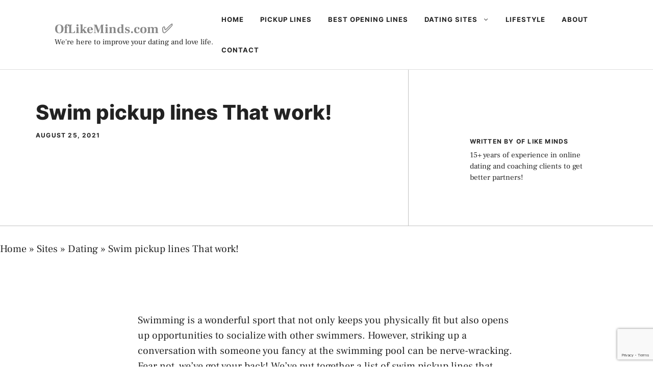

--- FILE ---
content_type: text/html; charset=utf-8
request_url: https://www.google.com/recaptcha/api2/anchor?ar=1&k=6LfVRfIUAAAAABCP4MmjE4LwKDvMKgKN32oYxoSC&co=aHR0cHM6Ly93d3cub2ZsaWtlbWluZHMuY29tOjQ0Mw..&hl=en&v=N67nZn4AqZkNcbeMu4prBgzg&size=invisible&anchor-ms=20000&execute-ms=30000&cb=usedbshxzhx2
body_size: 48413
content:
<!DOCTYPE HTML><html dir="ltr" lang="en"><head><meta http-equiv="Content-Type" content="text/html; charset=UTF-8">
<meta http-equiv="X-UA-Compatible" content="IE=edge">
<title>reCAPTCHA</title>
<style type="text/css">
/* cyrillic-ext */
@font-face {
  font-family: 'Roboto';
  font-style: normal;
  font-weight: 400;
  font-stretch: 100%;
  src: url(//fonts.gstatic.com/s/roboto/v48/KFO7CnqEu92Fr1ME7kSn66aGLdTylUAMa3GUBHMdazTgWw.woff2) format('woff2');
  unicode-range: U+0460-052F, U+1C80-1C8A, U+20B4, U+2DE0-2DFF, U+A640-A69F, U+FE2E-FE2F;
}
/* cyrillic */
@font-face {
  font-family: 'Roboto';
  font-style: normal;
  font-weight: 400;
  font-stretch: 100%;
  src: url(//fonts.gstatic.com/s/roboto/v48/KFO7CnqEu92Fr1ME7kSn66aGLdTylUAMa3iUBHMdazTgWw.woff2) format('woff2');
  unicode-range: U+0301, U+0400-045F, U+0490-0491, U+04B0-04B1, U+2116;
}
/* greek-ext */
@font-face {
  font-family: 'Roboto';
  font-style: normal;
  font-weight: 400;
  font-stretch: 100%;
  src: url(//fonts.gstatic.com/s/roboto/v48/KFO7CnqEu92Fr1ME7kSn66aGLdTylUAMa3CUBHMdazTgWw.woff2) format('woff2');
  unicode-range: U+1F00-1FFF;
}
/* greek */
@font-face {
  font-family: 'Roboto';
  font-style: normal;
  font-weight: 400;
  font-stretch: 100%;
  src: url(//fonts.gstatic.com/s/roboto/v48/KFO7CnqEu92Fr1ME7kSn66aGLdTylUAMa3-UBHMdazTgWw.woff2) format('woff2');
  unicode-range: U+0370-0377, U+037A-037F, U+0384-038A, U+038C, U+038E-03A1, U+03A3-03FF;
}
/* math */
@font-face {
  font-family: 'Roboto';
  font-style: normal;
  font-weight: 400;
  font-stretch: 100%;
  src: url(//fonts.gstatic.com/s/roboto/v48/KFO7CnqEu92Fr1ME7kSn66aGLdTylUAMawCUBHMdazTgWw.woff2) format('woff2');
  unicode-range: U+0302-0303, U+0305, U+0307-0308, U+0310, U+0312, U+0315, U+031A, U+0326-0327, U+032C, U+032F-0330, U+0332-0333, U+0338, U+033A, U+0346, U+034D, U+0391-03A1, U+03A3-03A9, U+03B1-03C9, U+03D1, U+03D5-03D6, U+03F0-03F1, U+03F4-03F5, U+2016-2017, U+2034-2038, U+203C, U+2040, U+2043, U+2047, U+2050, U+2057, U+205F, U+2070-2071, U+2074-208E, U+2090-209C, U+20D0-20DC, U+20E1, U+20E5-20EF, U+2100-2112, U+2114-2115, U+2117-2121, U+2123-214F, U+2190, U+2192, U+2194-21AE, U+21B0-21E5, U+21F1-21F2, U+21F4-2211, U+2213-2214, U+2216-22FF, U+2308-230B, U+2310, U+2319, U+231C-2321, U+2336-237A, U+237C, U+2395, U+239B-23B7, U+23D0, U+23DC-23E1, U+2474-2475, U+25AF, U+25B3, U+25B7, U+25BD, U+25C1, U+25CA, U+25CC, U+25FB, U+266D-266F, U+27C0-27FF, U+2900-2AFF, U+2B0E-2B11, U+2B30-2B4C, U+2BFE, U+3030, U+FF5B, U+FF5D, U+1D400-1D7FF, U+1EE00-1EEFF;
}
/* symbols */
@font-face {
  font-family: 'Roboto';
  font-style: normal;
  font-weight: 400;
  font-stretch: 100%;
  src: url(//fonts.gstatic.com/s/roboto/v48/KFO7CnqEu92Fr1ME7kSn66aGLdTylUAMaxKUBHMdazTgWw.woff2) format('woff2');
  unicode-range: U+0001-000C, U+000E-001F, U+007F-009F, U+20DD-20E0, U+20E2-20E4, U+2150-218F, U+2190, U+2192, U+2194-2199, U+21AF, U+21E6-21F0, U+21F3, U+2218-2219, U+2299, U+22C4-22C6, U+2300-243F, U+2440-244A, U+2460-24FF, U+25A0-27BF, U+2800-28FF, U+2921-2922, U+2981, U+29BF, U+29EB, U+2B00-2BFF, U+4DC0-4DFF, U+FFF9-FFFB, U+10140-1018E, U+10190-1019C, U+101A0, U+101D0-101FD, U+102E0-102FB, U+10E60-10E7E, U+1D2C0-1D2D3, U+1D2E0-1D37F, U+1F000-1F0FF, U+1F100-1F1AD, U+1F1E6-1F1FF, U+1F30D-1F30F, U+1F315, U+1F31C, U+1F31E, U+1F320-1F32C, U+1F336, U+1F378, U+1F37D, U+1F382, U+1F393-1F39F, U+1F3A7-1F3A8, U+1F3AC-1F3AF, U+1F3C2, U+1F3C4-1F3C6, U+1F3CA-1F3CE, U+1F3D4-1F3E0, U+1F3ED, U+1F3F1-1F3F3, U+1F3F5-1F3F7, U+1F408, U+1F415, U+1F41F, U+1F426, U+1F43F, U+1F441-1F442, U+1F444, U+1F446-1F449, U+1F44C-1F44E, U+1F453, U+1F46A, U+1F47D, U+1F4A3, U+1F4B0, U+1F4B3, U+1F4B9, U+1F4BB, U+1F4BF, U+1F4C8-1F4CB, U+1F4D6, U+1F4DA, U+1F4DF, U+1F4E3-1F4E6, U+1F4EA-1F4ED, U+1F4F7, U+1F4F9-1F4FB, U+1F4FD-1F4FE, U+1F503, U+1F507-1F50B, U+1F50D, U+1F512-1F513, U+1F53E-1F54A, U+1F54F-1F5FA, U+1F610, U+1F650-1F67F, U+1F687, U+1F68D, U+1F691, U+1F694, U+1F698, U+1F6AD, U+1F6B2, U+1F6B9-1F6BA, U+1F6BC, U+1F6C6-1F6CF, U+1F6D3-1F6D7, U+1F6E0-1F6EA, U+1F6F0-1F6F3, U+1F6F7-1F6FC, U+1F700-1F7FF, U+1F800-1F80B, U+1F810-1F847, U+1F850-1F859, U+1F860-1F887, U+1F890-1F8AD, U+1F8B0-1F8BB, U+1F8C0-1F8C1, U+1F900-1F90B, U+1F93B, U+1F946, U+1F984, U+1F996, U+1F9E9, U+1FA00-1FA6F, U+1FA70-1FA7C, U+1FA80-1FA89, U+1FA8F-1FAC6, U+1FACE-1FADC, U+1FADF-1FAE9, U+1FAF0-1FAF8, U+1FB00-1FBFF;
}
/* vietnamese */
@font-face {
  font-family: 'Roboto';
  font-style: normal;
  font-weight: 400;
  font-stretch: 100%;
  src: url(//fonts.gstatic.com/s/roboto/v48/KFO7CnqEu92Fr1ME7kSn66aGLdTylUAMa3OUBHMdazTgWw.woff2) format('woff2');
  unicode-range: U+0102-0103, U+0110-0111, U+0128-0129, U+0168-0169, U+01A0-01A1, U+01AF-01B0, U+0300-0301, U+0303-0304, U+0308-0309, U+0323, U+0329, U+1EA0-1EF9, U+20AB;
}
/* latin-ext */
@font-face {
  font-family: 'Roboto';
  font-style: normal;
  font-weight: 400;
  font-stretch: 100%;
  src: url(//fonts.gstatic.com/s/roboto/v48/KFO7CnqEu92Fr1ME7kSn66aGLdTylUAMa3KUBHMdazTgWw.woff2) format('woff2');
  unicode-range: U+0100-02BA, U+02BD-02C5, U+02C7-02CC, U+02CE-02D7, U+02DD-02FF, U+0304, U+0308, U+0329, U+1D00-1DBF, U+1E00-1E9F, U+1EF2-1EFF, U+2020, U+20A0-20AB, U+20AD-20C0, U+2113, U+2C60-2C7F, U+A720-A7FF;
}
/* latin */
@font-face {
  font-family: 'Roboto';
  font-style: normal;
  font-weight: 400;
  font-stretch: 100%;
  src: url(//fonts.gstatic.com/s/roboto/v48/KFO7CnqEu92Fr1ME7kSn66aGLdTylUAMa3yUBHMdazQ.woff2) format('woff2');
  unicode-range: U+0000-00FF, U+0131, U+0152-0153, U+02BB-02BC, U+02C6, U+02DA, U+02DC, U+0304, U+0308, U+0329, U+2000-206F, U+20AC, U+2122, U+2191, U+2193, U+2212, U+2215, U+FEFF, U+FFFD;
}
/* cyrillic-ext */
@font-face {
  font-family: 'Roboto';
  font-style: normal;
  font-weight: 500;
  font-stretch: 100%;
  src: url(//fonts.gstatic.com/s/roboto/v48/KFO7CnqEu92Fr1ME7kSn66aGLdTylUAMa3GUBHMdazTgWw.woff2) format('woff2');
  unicode-range: U+0460-052F, U+1C80-1C8A, U+20B4, U+2DE0-2DFF, U+A640-A69F, U+FE2E-FE2F;
}
/* cyrillic */
@font-face {
  font-family: 'Roboto';
  font-style: normal;
  font-weight: 500;
  font-stretch: 100%;
  src: url(//fonts.gstatic.com/s/roboto/v48/KFO7CnqEu92Fr1ME7kSn66aGLdTylUAMa3iUBHMdazTgWw.woff2) format('woff2');
  unicode-range: U+0301, U+0400-045F, U+0490-0491, U+04B0-04B1, U+2116;
}
/* greek-ext */
@font-face {
  font-family: 'Roboto';
  font-style: normal;
  font-weight: 500;
  font-stretch: 100%;
  src: url(//fonts.gstatic.com/s/roboto/v48/KFO7CnqEu92Fr1ME7kSn66aGLdTylUAMa3CUBHMdazTgWw.woff2) format('woff2');
  unicode-range: U+1F00-1FFF;
}
/* greek */
@font-face {
  font-family: 'Roboto';
  font-style: normal;
  font-weight: 500;
  font-stretch: 100%;
  src: url(//fonts.gstatic.com/s/roboto/v48/KFO7CnqEu92Fr1ME7kSn66aGLdTylUAMa3-UBHMdazTgWw.woff2) format('woff2');
  unicode-range: U+0370-0377, U+037A-037F, U+0384-038A, U+038C, U+038E-03A1, U+03A3-03FF;
}
/* math */
@font-face {
  font-family: 'Roboto';
  font-style: normal;
  font-weight: 500;
  font-stretch: 100%;
  src: url(//fonts.gstatic.com/s/roboto/v48/KFO7CnqEu92Fr1ME7kSn66aGLdTylUAMawCUBHMdazTgWw.woff2) format('woff2');
  unicode-range: U+0302-0303, U+0305, U+0307-0308, U+0310, U+0312, U+0315, U+031A, U+0326-0327, U+032C, U+032F-0330, U+0332-0333, U+0338, U+033A, U+0346, U+034D, U+0391-03A1, U+03A3-03A9, U+03B1-03C9, U+03D1, U+03D5-03D6, U+03F0-03F1, U+03F4-03F5, U+2016-2017, U+2034-2038, U+203C, U+2040, U+2043, U+2047, U+2050, U+2057, U+205F, U+2070-2071, U+2074-208E, U+2090-209C, U+20D0-20DC, U+20E1, U+20E5-20EF, U+2100-2112, U+2114-2115, U+2117-2121, U+2123-214F, U+2190, U+2192, U+2194-21AE, U+21B0-21E5, U+21F1-21F2, U+21F4-2211, U+2213-2214, U+2216-22FF, U+2308-230B, U+2310, U+2319, U+231C-2321, U+2336-237A, U+237C, U+2395, U+239B-23B7, U+23D0, U+23DC-23E1, U+2474-2475, U+25AF, U+25B3, U+25B7, U+25BD, U+25C1, U+25CA, U+25CC, U+25FB, U+266D-266F, U+27C0-27FF, U+2900-2AFF, U+2B0E-2B11, U+2B30-2B4C, U+2BFE, U+3030, U+FF5B, U+FF5D, U+1D400-1D7FF, U+1EE00-1EEFF;
}
/* symbols */
@font-face {
  font-family: 'Roboto';
  font-style: normal;
  font-weight: 500;
  font-stretch: 100%;
  src: url(//fonts.gstatic.com/s/roboto/v48/KFO7CnqEu92Fr1ME7kSn66aGLdTylUAMaxKUBHMdazTgWw.woff2) format('woff2');
  unicode-range: U+0001-000C, U+000E-001F, U+007F-009F, U+20DD-20E0, U+20E2-20E4, U+2150-218F, U+2190, U+2192, U+2194-2199, U+21AF, U+21E6-21F0, U+21F3, U+2218-2219, U+2299, U+22C4-22C6, U+2300-243F, U+2440-244A, U+2460-24FF, U+25A0-27BF, U+2800-28FF, U+2921-2922, U+2981, U+29BF, U+29EB, U+2B00-2BFF, U+4DC0-4DFF, U+FFF9-FFFB, U+10140-1018E, U+10190-1019C, U+101A0, U+101D0-101FD, U+102E0-102FB, U+10E60-10E7E, U+1D2C0-1D2D3, U+1D2E0-1D37F, U+1F000-1F0FF, U+1F100-1F1AD, U+1F1E6-1F1FF, U+1F30D-1F30F, U+1F315, U+1F31C, U+1F31E, U+1F320-1F32C, U+1F336, U+1F378, U+1F37D, U+1F382, U+1F393-1F39F, U+1F3A7-1F3A8, U+1F3AC-1F3AF, U+1F3C2, U+1F3C4-1F3C6, U+1F3CA-1F3CE, U+1F3D4-1F3E0, U+1F3ED, U+1F3F1-1F3F3, U+1F3F5-1F3F7, U+1F408, U+1F415, U+1F41F, U+1F426, U+1F43F, U+1F441-1F442, U+1F444, U+1F446-1F449, U+1F44C-1F44E, U+1F453, U+1F46A, U+1F47D, U+1F4A3, U+1F4B0, U+1F4B3, U+1F4B9, U+1F4BB, U+1F4BF, U+1F4C8-1F4CB, U+1F4D6, U+1F4DA, U+1F4DF, U+1F4E3-1F4E6, U+1F4EA-1F4ED, U+1F4F7, U+1F4F9-1F4FB, U+1F4FD-1F4FE, U+1F503, U+1F507-1F50B, U+1F50D, U+1F512-1F513, U+1F53E-1F54A, U+1F54F-1F5FA, U+1F610, U+1F650-1F67F, U+1F687, U+1F68D, U+1F691, U+1F694, U+1F698, U+1F6AD, U+1F6B2, U+1F6B9-1F6BA, U+1F6BC, U+1F6C6-1F6CF, U+1F6D3-1F6D7, U+1F6E0-1F6EA, U+1F6F0-1F6F3, U+1F6F7-1F6FC, U+1F700-1F7FF, U+1F800-1F80B, U+1F810-1F847, U+1F850-1F859, U+1F860-1F887, U+1F890-1F8AD, U+1F8B0-1F8BB, U+1F8C0-1F8C1, U+1F900-1F90B, U+1F93B, U+1F946, U+1F984, U+1F996, U+1F9E9, U+1FA00-1FA6F, U+1FA70-1FA7C, U+1FA80-1FA89, U+1FA8F-1FAC6, U+1FACE-1FADC, U+1FADF-1FAE9, U+1FAF0-1FAF8, U+1FB00-1FBFF;
}
/* vietnamese */
@font-face {
  font-family: 'Roboto';
  font-style: normal;
  font-weight: 500;
  font-stretch: 100%;
  src: url(//fonts.gstatic.com/s/roboto/v48/KFO7CnqEu92Fr1ME7kSn66aGLdTylUAMa3OUBHMdazTgWw.woff2) format('woff2');
  unicode-range: U+0102-0103, U+0110-0111, U+0128-0129, U+0168-0169, U+01A0-01A1, U+01AF-01B0, U+0300-0301, U+0303-0304, U+0308-0309, U+0323, U+0329, U+1EA0-1EF9, U+20AB;
}
/* latin-ext */
@font-face {
  font-family: 'Roboto';
  font-style: normal;
  font-weight: 500;
  font-stretch: 100%;
  src: url(//fonts.gstatic.com/s/roboto/v48/KFO7CnqEu92Fr1ME7kSn66aGLdTylUAMa3KUBHMdazTgWw.woff2) format('woff2');
  unicode-range: U+0100-02BA, U+02BD-02C5, U+02C7-02CC, U+02CE-02D7, U+02DD-02FF, U+0304, U+0308, U+0329, U+1D00-1DBF, U+1E00-1E9F, U+1EF2-1EFF, U+2020, U+20A0-20AB, U+20AD-20C0, U+2113, U+2C60-2C7F, U+A720-A7FF;
}
/* latin */
@font-face {
  font-family: 'Roboto';
  font-style: normal;
  font-weight: 500;
  font-stretch: 100%;
  src: url(//fonts.gstatic.com/s/roboto/v48/KFO7CnqEu92Fr1ME7kSn66aGLdTylUAMa3yUBHMdazQ.woff2) format('woff2');
  unicode-range: U+0000-00FF, U+0131, U+0152-0153, U+02BB-02BC, U+02C6, U+02DA, U+02DC, U+0304, U+0308, U+0329, U+2000-206F, U+20AC, U+2122, U+2191, U+2193, U+2212, U+2215, U+FEFF, U+FFFD;
}
/* cyrillic-ext */
@font-face {
  font-family: 'Roboto';
  font-style: normal;
  font-weight: 900;
  font-stretch: 100%;
  src: url(//fonts.gstatic.com/s/roboto/v48/KFO7CnqEu92Fr1ME7kSn66aGLdTylUAMa3GUBHMdazTgWw.woff2) format('woff2');
  unicode-range: U+0460-052F, U+1C80-1C8A, U+20B4, U+2DE0-2DFF, U+A640-A69F, U+FE2E-FE2F;
}
/* cyrillic */
@font-face {
  font-family: 'Roboto';
  font-style: normal;
  font-weight: 900;
  font-stretch: 100%;
  src: url(//fonts.gstatic.com/s/roboto/v48/KFO7CnqEu92Fr1ME7kSn66aGLdTylUAMa3iUBHMdazTgWw.woff2) format('woff2');
  unicode-range: U+0301, U+0400-045F, U+0490-0491, U+04B0-04B1, U+2116;
}
/* greek-ext */
@font-face {
  font-family: 'Roboto';
  font-style: normal;
  font-weight: 900;
  font-stretch: 100%;
  src: url(//fonts.gstatic.com/s/roboto/v48/KFO7CnqEu92Fr1ME7kSn66aGLdTylUAMa3CUBHMdazTgWw.woff2) format('woff2');
  unicode-range: U+1F00-1FFF;
}
/* greek */
@font-face {
  font-family: 'Roboto';
  font-style: normal;
  font-weight: 900;
  font-stretch: 100%;
  src: url(//fonts.gstatic.com/s/roboto/v48/KFO7CnqEu92Fr1ME7kSn66aGLdTylUAMa3-UBHMdazTgWw.woff2) format('woff2');
  unicode-range: U+0370-0377, U+037A-037F, U+0384-038A, U+038C, U+038E-03A1, U+03A3-03FF;
}
/* math */
@font-face {
  font-family: 'Roboto';
  font-style: normal;
  font-weight: 900;
  font-stretch: 100%;
  src: url(//fonts.gstatic.com/s/roboto/v48/KFO7CnqEu92Fr1ME7kSn66aGLdTylUAMawCUBHMdazTgWw.woff2) format('woff2');
  unicode-range: U+0302-0303, U+0305, U+0307-0308, U+0310, U+0312, U+0315, U+031A, U+0326-0327, U+032C, U+032F-0330, U+0332-0333, U+0338, U+033A, U+0346, U+034D, U+0391-03A1, U+03A3-03A9, U+03B1-03C9, U+03D1, U+03D5-03D6, U+03F0-03F1, U+03F4-03F5, U+2016-2017, U+2034-2038, U+203C, U+2040, U+2043, U+2047, U+2050, U+2057, U+205F, U+2070-2071, U+2074-208E, U+2090-209C, U+20D0-20DC, U+20E1, U+20E5-20EF, U+2100-2112, U+2114-2115, U+2117-2121, U+2123-214F, U+2190, U+2192, U+2194-21AE, U+21B0-21E5, U+21F1-21F2, U+21F4-2211, U+2213-2214, U+2216-22FF, U+2308-230B, U+2310, U+2319, U+231C-2321, U+2336-237A, U+237C, U+2395, U+239B-23B7, U+23D0, U+23DC-23E1, U+2474-2475, U+25AF, U+25B3, U+25B7, U+25BD, U+25C1, U+25CA, U+25CC, U+25FB, U+266D-266F, U+27C0-27FF, U+2900-2AFF, U+2B0E-2B11, U+2B30-2B4C, U+2BFE, U+3030, U+FF5B, U+FF5D, U+1D400-1D7FF, U+1EE00-1EEFF;
}
/* symbols */
@font-face {
  font-family: 'Roboto';
  font-style: normal;
  font-weight: 900;
  font-stretch: 100%;
  src: url(//fonts.gstatic.com/s/roboto/v48/KFO7CnqEu92Fr1ME7kSn66aGLdTylUAMaxKUBHMdazTgWw.woff2) format('woff2');
  unicode-range: U+0001-000C, U+000E-001F, U+007F-009F, U+20DD-20E0, U+20E2-20E4, U+2150-218F, U+2190, U+2192, U+2194-2199, U+21AF, U+21E6-21F0, U+21F3, U+2218-2219, U+2299, U+22C4-22C6, U+2300-243F, U+2440-244A, U+2460-24FF, U+25A0-27BF, U+2800-28FF, U+2921-2922, U+2981, U+29BF, U+29EB, U+2B00-2BFF, U+4DC0-4DFF, U+FFF9-FFFB, U+10140-1018E, U+10190-1019C, U+101A0, U+101D0-101FD, U+102E0-102FB, U+10E60-10E7E, U+1D2C0-1D2D3, U+1D2E0-1D37F, U+1F000-1F0FF, U+1F100-1F1AD, U+1F1E6-1F1FF, U+1F30D-1F30F, U+1F315, U+1F31C, U+1F31E, U+1F320-1F32C, U+1F336, U+1F378, U+1F37D, U+1F382, U+1F393-1F39F, U+1F3A7-1F3A8, U+1F3AC-1F3AF, U+1F3C2, U+1F3C4-1F3C6, U+1F3CA-1F3CE, U+1F3D4-1F3E0, U+1F3ED, U+1F3F1-1F3F3, U+1F3F5-1F3F7, U+1F408, U+1F415, U+1F41F, U+1F426, U+1F43F, U+1F441-1F442, U+1F444, U+1F446-1F449, U+1F44C-1F44E, U+1F453, U+1F46A, U+1F47D, U+1F4A3, U+1F4B0, U+1F4B3, U+1F4B9, U+1F4BB, U+1F4BF, U+1F4C8-1F4CB, U+1F4D6, U+1F4DA, U+1F4DF, U+1F4E3-1F4E6, U+1F4EA-1F4ED, U+1F4F7, U+1F4F9-1F4FB, U+1F4FD-1F4FE, U+1F503, U+1F507-1F50B, U+1F50D, U+1F512-1F513, U+1F53E-1F54A, U+1F54F-1F5FA, U+1F610, U+1F650-1F67F, U+1F687, U+1F68D, U+1F691, U+1F694, U+1F698, U+1F6AD, U+1F6B2, U+1F6B9-1F6BA, U+1F6BC, U+1F6C6-1F6CF, U+1F6D3-1F6D7, U+1F6E0-1F6EA, U+1F6F0-1F6F3, U+1F6F7-1F6FC, U+1F700-1F7FF, U+1F800-1F80B, U+1F810-1F847, U+1F850-1F859, U+1F860-1F887, U+1F890-1F8AD, U+1F8B0-1F8BB, U+1F8C0-1F8C1, U+1F900-1F90B, U+1F93B, U+1F946, U+1F984, U+1F996, U+1F9E9, U+1FA00-1FA6F, U+1FA70-1FA7C, U+1FA80-1FA89, U+1FA8F-1FAC6, U+1FACE-1FADC, U+1FADF-1FAE9, U+1FAF0-1FAF8, U+1FB00-1FBFF;
}
/* vietnamese */
@font-face {
  font-family: 'Roboto';
  font-style: normal;
  font-weight: 900;
  font-stretch: 100%;
  src: url(//fonts.gstatic.com/s/roboto/v48/KFO7CnqEu92Fr1ME7kSn66aGLdTylUAMa3OUBHMdazTgWw.woff2) format('woff2');
  unicode-range: U+0102-0103, U+0110-0111, U+0128-0129, U+0168-0169, U+01A0-01A1, U+01AF-01B0, U+0300-0301, U+0303-0304, U+0308-0309, U+0323, U+0329, U+1EA0-1EF9, U+20AB;
}
/* latin-ext */
@font-face {
  font-family: 'Roboto';
  font-style: normal;
  font-weight: 900;
  font-stretch: 100%;
  src: url(//fonts.gstatic.com/s/roboto/v48/KFO7CnqEu92Fr1ME7kSn66aGLdTylUAMa3KUBHMdazTgWw.woff2) format('woff2');
  unicode-range: U+0100-02BA, U+02BD-02C5, U+02C7-02CC, U+02CE-02D7, U+02DD-02FF, U+0304, U+0308, U+0329, U+1D00-1DBF, U+1E00-1E9F, U+1EF2-1EFF, U+2020, U+20A0-20AB, U+20AD-20C0, U+2113, U+2C60-2C7F, U+A720-A7FF;
}
/* latin */
@font-face {
  font-family: 'Roboto';
  font-style: normal;
  font-weight: 900;
  font-stretch: 100%;
  src: url(//fonts.gstatic.com/s/roboto/v48/KFO7CnqEu92Fr1ME7kSn66aGLdTylUAMa3yUBHMdazQ.woff2) format('woff2');
  unicode-range: U+0000-00FF, U+0131, U+0152-0153, U+02BB-02BC, U+02C6, U+02DA, U+02DC, U+0304, U+0308, U+0329, U+2000-206F, U+20AC, U+2122, U+2191, U+2193, U+2212, U+2215, U+FEFF, U+FFFD;
}

</style>
<link rel="stylesheet" type="text/css" href="https://www.gstatic.com/recaptcha/releases/N67nZn4AqZkNcbeMu4prBgzg/styles__ltr.css">
<script nonce="pysyeo6Qk4f2vLmyo_IOhQ" type="text/javascript">window['__recaptcha_api'] = 'https://www.google.com/recaptcha/api2/';</script>
<script type="text/javascript" src="https://www.gstatic.com/recaptcha/releases/N67nZn4AqZkNcbeMu4prBgzg/recaptcha__en.js" nonce="pysyeo6Qk4f2vLmyo_IOhQ">
      
    </script></head>
<body><div id="rc-anchor-alert" class="rc-anchor-alert"></div>
<input type="hidden" id="recaptcha-token" value="[base64]">
<script type="text/javascript" nonce="pysyeo6Qk4f2vLmyo_IOhQ">
      recaptcha.anchor.Main.init("[\x22ainput\x22,[\x22bgdata\x22,\x22\x22,\[base64]/[base64]/[base64]/[base64]/[base64]/[base64]/KGcoTywyNTMsTy5PKSxVRyhPLEMpKTpnKE8sMjUzLEMpLE8pKSxsKSksTykpfSxieT1mdW5jdGlvbihDLE8sdSxsKXtmb3IobD0odT1SKEMpLDApO08+MDtPLS0pbD1sPDw4fFooQyk7ZyhDLHUsbCl9LFVHPWZ1bmN0aW9uKEMsTyl7Qy5pLmxlbmd0aD4xMDQ/[base64]/[base64]/[base64]/[base64]/[base64]/[base64]/[base64]\\u003d\x22,\[base64]\x22,\x22X8KCNcKPwrofw4V7wrbCjsODw7FUwo7Dv8KbwpwtwobDo23Cki8Owrg0wpFXw6DDpjRUZsK/w6nDusOQeEgDSsKdw6t3w7vCl2U0wpjDssOwwrbCucK1wp7Cq8KEBsK7wqxhwpg9wq1Vw7PCvjgow5zCvQrDiXTDoBtza8OCwp1Pw44TAcOnwqbDpsKVXAnCvC8jSxzCvMOXGsKnwpbDnwzCl3ErUcK/w7tuw5pKOA8Tw4zDiMK0S8OAXMKOwqhpwrnDn2HDksKuLDbDpwzCkMO+w6VhASrDg0N8wo4Rw6UPNFzDosOYw6J/InrCtMK/QCfDplwYwpnCqiLCp23DngsowpnDgwvDrCBXEGhbw5zCjC/CvMKTaQNjaMOVDVLCjcO/w6XDoAzCncKmfXlPw6JHwplLXQ7CpDHDncOww747w6bCqAHDgAhKwpfDgwlmBHgwwqcvworDoMOjw5M2w5dzW8OMelgiPQJ7aGnCu8KIw6oPwoIEw7TDhsOnCsKAb8KeImXCu2HDlsOPfw0BKXxew4JUBW7DqMKMQ8K/[base64]/Cu2DDhMOXwrlaBcKvHXbCtCfDv8ORw5jDmsKmZyfCh8KtPz3CrnwzRMOAwpPDmcKRw5oqA1dbV2fCtsKMw5USQsOzJXnDtsKrTWjCscO5w4VcVsKJP8K8Y8KOGsKrwrRPwqzCgB4LwoVrw6vDkSV+wrzCvm4nwrrDokl6FsOfwoZ6w6HDnmXCpl8fwrbCs8O/w77CqsK4w6RUIXNmUk/[base64]/[base64]/DvV/Djjg9dz8TTiYeUcKcwpxuwr12IwQ/w6nCrhVDw7jCiU5CwqIjf23CpUY3w7fCv8K+wq5MNEHCuE7DgcKmJcKPwoDDjFwPPMOpwp/CssKAI0YOwr/Ci8KJbsOlwo7DsxTCkG0GfcKOwoDDuMOTU8Kjwplww7UxJ0vCrsKhAkBUEijCu2zDjsKlw7/[base64]/DsR/ChsKIBcKfw5I8wrodw45eYcOnPcKKw5rDnsK5OBdfw7jDrMKSw7Y5VcO/w5nCul7CtsOEwrtPw5fCucKww7DDpsO9w57Cg8K9w6tnwo/DqcO9YDsPS8Opw6TDkcOsw6ZWHSsAw7x+HE3CpiXDu8OWw43CpsKmVcKjERbDm2kewqIkw6xHwobCjT/Ds8OCYDHDr13DocK7wrnDkhjDjl7DtsO3wrwYJQ/[base64]/[base64]/DkAIIw4PCiRTCjMKpwrgWwoDDnQbDkTo7w5hyRsKAw77CkG/Do8KIwrDDkcO7w4gdF8OiwoY/M8KVUcK1bsKgwqDDqGhKw5VRemM7E2obUDTDpcKTBCrDj8OMRMOHw73CqRzDucKpUjAkDcOAUGZKRcKbbz7DkC5aNcK7w5XCncKNHm7Dr03DoMORwqbCucKJJcOxw5HDoB3Cr8K+w6RmwoQxLg/DgSgiwrxkwoxLIUItwr3CkcKwDMO5Wk3DkRUtwovDjcOGw7PDoGVowq3Di8OHfsKDawh7SBvCpVc1YMOqwo3DplQUHF5ifS3CmVPDujAuwqQ6H2bCoCbDiUd3EcOSw7fCvn/DusONHFFmwrQ6WGVgwrvDnsOOw4x+w4BcwqccwqjDtyVObxTCrBZ8d8K5RMKmwrPDhWDCuHDCmn99bMKDwotMIDfCusObwrTChwXCi8O2w6TDk0o3G3vDuhzDm8O0wp9Sw4fDskJJwp/DjHMLw77DgnIIO8K8b8KFe8OFwqJzw7fCo8KMLnDCkknDgDDCiBzDlkPDgkPCpAnCt8KYQMKMJ8K5DcKAQ2vDj3xFw67CsWstZHI1LB7Do2nCqhPCgcKUVWZOwoBxw7Bzw5fDoMKfVFkMw7/CpcKHw6HDjMKRwrbCjsObf2/CtQc8MMK2wq7DqkkrwrEBVGjCjgVXw7vDlcKqYBLDocKJI8OCw5bDkTsWL8Okwp3CpzZqa8OVw4A+w4wTwrPDuxTCtB85C8OMw5Y+w4UQw5MYbMOHeC/DssKVw5g6bcO2bMKIGRjDrsKKdkIiw4ocwo3CsMKtWCzCscO0TcO3YMO9YsOsCcK8OMObwpjDjQpDwrdzesO3acKCw6Bfwox/WsOheMKZesOocsKlw684fFrCtkDDgsOawqnDsMOtQsKmw7/DicKww4VmbcKZKMOnwrwwwqssw5dEwqUjwr7Ct8O6w7fDq2lEQMKvHcKpw7pcwqzDtsOjw6I5cn56w4zDmBt7AyfDn246KsObw717wpfDnUpYwqHDuwvDkMOcwonDqcOOw5LCv8KzwrdKQcKHAAXCqcOqNcK/Z8OGwpINw5LCmlJ8wqrDqV9ww4/[base64]/Dijc/ew/[base64]/ChcKTVsKtBzTDvVrCgsOQw6JSGELDg0PCjsOCw5vCm2QSYMORw6Eyw7pvwrUufTxvMhQUw6/[base64]/DtsOyCUjCo8KyT8K1GcO6w4/DvS9aEcKdwovDtsKqE8OJwoEFw5rCvRUFw6QxNcKfwoXCnMO0RMOXb0zCpEkBWTxMTwfCiTTCkcKzJ3YOwr7DslAowrrDtcOTw5PDp8OqCnDDuyHDqRTCqDFBO8OCdQMgwrTDjsOnDMOBA1UqVsOnw5s/w5rDm8OvXcKCWkbDijLCm8K0PMKrM8Kdw79Nw6fCnDx9d8KPw6tKwoEowoICw5pew5FMwo7CvMKUBG/DkXwjeA/CsAzCrAALcxwowrUww7bDqsOSwp08dMKNa3lUD8KVNMK0WsO9woxAwpcKT8OzCB5NwovCrMKawpTDvGkJUGfCujRBCMK/TlLCl2bDk3/[base64]/wqRxwr7DhTdBw4zDv8O0w5zDnix2wp3DrMO1ByJow53CpsOQesKHwpZbX21mw7kKwpHDlFMmwr/[base64]/SUVhDBzDjkFuwrfDosOYJcORSMK6Ry5xw4Qlwq/DgsORwrZ4JsOMwpV/[base64]/CrxZNdxDCpsKcWGpXfAXCnlltwqlZw7Boenx4w5p6O8O4ccO8IG4wUwZ/w4/CocKgZzPCuz0Ec3fCk0dAHMK5A8KZwpQ3VFR3w6wuw4HCnh/Cr8K4wq1KS2bDmsKZWX7CnwgjwoIrTwBXUXoBwqDDnMKFw6rChMKLwrvDklrCgANFGsOhwrhwRsKRFmPCgWJVwqHCp8KIwqLDosO/wq/DliDCkVzDv8OOwpNwwoHCm8O1T313b8KYw5vDmXPDi2TCuR7CrMOoLBNbRnoBQ355w78Ow4B4wqTChMKowpJiw5nDmmzCtmXCtxAeAsKuGjgMA8KWE8OuwpbDvMKWLk9yw6fCusKNwpplwrTDicKOVTvDp8KBTFrDmzhnw7oNWMKvJlAGw5Z9w4siwrvCrjrCmTMtwr/DpcKwwo0VdsOpw47DusKUw6nCpELDqT9GcQrCpMOlViI3wqNAwpptw7LDqhlOZcKySFVCRRnCvsOTwoPDkkBmwqoBJWsJBgdBw5pzCC1mw5NWw6sNIxJewr3Dl8Kqw7XCmsK7w5ppGsOAwo/ChcKhHDbDmHbDn8OCNMOKWsO3wrXDqcO5eVxuZG3DiFIKFsK9fMK+Nzg/VWsJw6t5wqbCiMOiPhMZKsKwwqrDqMOHEMO6wr3DmMKFPBnDg3lnwpU6EWExw6NOw4PCvMKoNcKQD3oXZ8OEwolFXwRPdWHCksONwpA4wpPDlwbCm1YTXUQjwrZCw7DCscKjwqURw5bCuirCo8KkGMOlw4zCjsOpcUzCpCjDusOiwpoTQDVFw6ouwqhQw5/CsXLCrDYXDcOPcRljwqXDhRPCvMOrJ8KNVcOqFsKWw4/ClsKcw5w6DDtTwonDscOIw4fDgcKjw6YAesKLWcOzw5pUwqXDp1vCkcKcwpjCgHDCqnFXKi/DmcK/w5YRw6rDhF7CkMO9Y8KQCcKaw4jDrMOFw7xrwp7CmhbClsKvw5jCrD/ChsO6BsKzEcOUQD3ChsKmVsKeFm1+wq1tw6fDvFTDi8OEw4ASwqcufWB2w6vDgsOnwrzDoMONw4/DuMK9w4ADwrVaOcKibsOFw5bCncK7w6XDuMKhwqUrw7TDpwdRS28GGsOGw5gxw4LCkHDDuAjDj8OSwpPDtTbCg8Oewr18w5/[base64]/DuMOJA8KPIGTDlsK3TMKhd8O5w6DDksO0aQkmcsKqwpDCk1jDiFkIw4BsTMKww5zDt8O1DQNdccOfw7/CrVESAMOyw5fCqwbDnsOcw7xHdkBDw6TDs3LCl8OGw78qwqjDpMKkwrPDlmYBT3TCocOMGMK6w4TDscKpwqk8wo3CssKSCynDvMKDf0PCn8K1Uj/DsVnCgMOZeTHCsCbDm8K4w4JiOcOEQcKYD8KZAx/DtMKKScOjOcOgTMK/wpXDpcKfXxtdw67CvcO9C2TChsOFHcKkBcOTwpRgwoVHU8K0w4zCr8OMYsOtAD3CrxrCi8Otw7FVwooDwokow5jCrn/CrFvCjwLDtTjDoMOTCMOPwoHCtMK1wrvDpMOfwq3DlVwrdsOVPWvCrSIJw4LDr1BPw78/DUrChEjCr17CmcKeJsOKBMKZWMOcNTJlLEs5wrV7HcK9w6TCu3Iow7U7w43DnsONa8Kbw4Nnw67DnQ/Cg2YcEyDDnEvCrxYww7d5w7FrSWbCsMORw5fClsKcw7Ekw57DgMO9w5JtwpwbfcOeLMO3FsK+WcOvw5LCqMKMw7vDjMKMBG4+LA1UwqXDqsKOB3/Dln1PVMKiZcKjw7LCtMKtQsOUR8Oqwo/[base64]/CqcO9OBEqw5ZiS8K/w6DCr8Kzw6rCkMO9w4/DksOTLsKvwrwSw4LDtBLDpsKSbcOJAsOiXhjChkhOw70yLsOCwrTDhUhcwrgeGMK/CxDDhcOAw6h2woXCrEY/w6LCt31/w5/[base64]/[base64]/CusKNw4vCgXzDssK5wqPDtMOmwosVw6nDsgpPSlRDwqlRJ8KzYcK6KcKXwodkFAXComLDkyvDlcKUNmPDlsK+wqrCg3IewqfCm8O2B2/CuGhJB8KsYwbDkGoJE1h3KsOlPWspQw/Dq0HDq27DgcK3w5XDj8OUXsOED1nDp8KHTmh4QcKRw6hERT7Cs39qNMKQw4HCjMOsWcOewqXCllzDocK3w5U8w5XCvAnDtMO5w5BywowOwoDDg8KOE8KXw4J2wqjDi2PDqRJ5w7rDpALCpyHCusOeFcOvQcOyAjw+wptCwqIGw4jDqBNvTgpjwphWMcKRBk4Kwr/Cl0suPzHCmcOAY8KowpVsw5DCrcOzdcORw6jDncKMfiXDr8KXfMOMw5bDt3xgwrgYw7PDtMKYSFULwoXDjGoGw7jCmkjCpTx6UUzCjsORw4DDrjgOw7TDvsKPd18Bw6fCtioVwqLDok48wqTCscK2R8Knw410w7shdcOfHjnCr8O/HsO5OSfDnVJgN0BPPGjDtEBONVbDkMKYLQg+w4RxwogAABUYGsOyw7DChHHChsOZSkfCr8KkDlQOwrNuwphtaMKaRsOTwpUjwqLCmcOiw5IBwolGwpcdG2bDi1DCvsKvCnVqw6LCgG7Cg8KRwrAyN8ODw6TCl2BvVMKjO3/ChMO0f8Oyw7QDw5dtwpxYw6MeJcO1HBEpwo4xw7DCp8OCSis1w4PCvUgfAcK8w6jCg8Ocw7E1TEPCh8K2c8OfATHDojTDklvClcKBFzjDrhHCsVHDmMKawpPCgFAkDXgcXjAjWMK3fsKWw7jCiGXDvk8LwpvDikN6Y1PDmy/Cj8OZw6zDhzJBf8Ogwq1Qw45swqfDucK7w7ccGsOSIysyw4Vhw4nDkcK/eS40ECoHwphowqIawp/ClmjCrsKWwowiIcKSwqvCjk7CnxnCpMOXW0nDtEJVKy7CgcKUWwx8bBnDmMKATjlYFMOfw6BZRcO3w6zDl0zDsBVYw78tH2A9w4M7aCXDnCLCtDXDpsOqw6TChSUWJULDsHU7w5HCvMOCYnxSLE/DqAxXWcKswpjCq2HCrg3CocOXwr7DtR/DkEPClsOKwr/DuMKoacOHwrwyAVYOGUXCk0TCnEZww4nDgsOqYgR8OMKEwo7Cnm3CtTYowpDDj285XsKFGErCgxDDjcKvBcOIf2jDnMOgccKEMMKkw57DiQU5HV/DlmMow79JwofDrMKoecK9DcKIKsOQw6vCicO6wpV8w48yw7HDpE7CmBYKWGhkw58Xw6/ClBMnW2IwXhhkwqhpZHtXU8KDwozCh3/CnwUTSsO5w4V/[base64]/DtSJsCEvCmlooP8OIN1JrRcKxKMKlwrjCs8OHw5DDt3YGY8O9wo/Dn8OtSC3CpydRwqXDucOORMK7OVRkw5fDvDthQgQiwqspwrk9bcOBAcKgMALDvsK6ZEbDt8OfIGDDu8OLSS93GWoKVsKcw4cpVWstwpNUOV3DllopcT54ViIJIB3CtMKFwq/Cq8K2QcOvWjDCiGTDmcO4b8KFwpXDjAguFggpw7/DjcOufkvDu8Otw5lTUsOHwqUYwonCqVfCpsOjfgtGNiY8WcK8akEmwovCpRzDrlDCombCucK8w5rDpFtYSjQcwqHDiBJQwoRkwp8yM8OQfizCicK2YsOCwoR0bsOOw6fCmMKKazHCi8OYw4NQw7/[base64]/CgMOyw5QFwrbCi8ODZFNxf8OcWiLCnTTDkcK7SmhrPFvCqcKRIzhVciABw6EGw5jDqD7CisO6J8O+Nw/[base64]/NMKlwo4Ow5Z9G09sw6E6w5onVcOCI03CrSzCkAVjw77DscKzwrbCrsKDwpLDuSnCtFjDmcKvMcKpw7XDhcKUWcK4wrHCpDZjw7YRC8KqwowGwqlxw5fDt8KDGsOwwrdawr8tfQbDl8OdwqPDlhogwpDDksK6EcKLwqU9wp/DklPDvcK1w77Cm8KVND/DqybDk8Kkw686wqjDt8KqwqFJw4cHLn/DgGHCr0PCmcO4asKvwrgDIxjDpMOtw7VOLDvDncKJw7vDsg/[base64]/[base64]/[base64]/Ch8KMOVnDocODB1DDgsO7bMKiRQHCgANdw71gwpzChG8FOcOYYRkDwpcpNsKHwrXDpkbCjAbDkB7Cg8KIwrnDr8KHccKGWmk5w7NSUHdjfcOdYWTCocKHK8Kmw40cAh7Dkz54Xl7DnMKswrYgU8KVdi5Vw4okwoBWw7Fyw5fCuU3ClsO1Dyg4bcO+esOLeMKZbn5Zwr/DunE2w5B6YC/ClcO7wpU/VW1Twok9wo/CrsKQI8OOIBIwd3XCl8OGQMOFa8Kedlk0Q33CscK7SsOMwoPDuwfDr1AFUU/Dtg0zYkMxw43DsDLDixzDtXbChcO+wp7Ds8OrGsKjJMOywpdsWnFBesKDw5PCp8KyH8OWBWlXdsO8w45Bw4rDjGwewoPDu8Kywpcgwqhew6/CujDDpGDDn0TCi8KdEMKRfDhlwqPDpGbDlTkkCUXCrwTCicOFwqPCqcOzWWduwqzCmMKzK2/Ch8Ozw595w7pgQsO+CMO8J8KiwotrTcOUw4lzw7nDqBxOABBUCMKlw6NqK8KQZyIgKHwKD8Kpc8Ouw7I5w6F/[base64]/ClcKkXk4dQcKLODkZw7EDwoQUOsOqw6gwwrXCsAfDh8OYDcOMUVMcKB4wccKzwq0xR8OLwoQOwrMqZQETwrbDrVdswr/DhX/CrMKxM8KFwrdpWsKCMsO3XcOjwobDkm5twqfCmMO1w7wfw4/Di8Ozw6zDtlzCk8OXw5oiERrDusOOWzZuEsKjw78xwqR0Fxsdwrkxw6YQRRHDhRAvO8KxDcO5fcK2wpwEw6oBw4jDhFhNE0vDvUBMw6hvMXtLdMKHwrXDtRcSOWfCjXDClsOkEcOQw7/[base64]/wrYcw4oyVW0+wpF5wrzCsi8xw7VyecOKwqXDocORwrxLZcOKYQ9NwoEEHcOyw7XDkA7DnGQ4LykDwqZhwpvDucK6w5LDl8KxwqfDosKFIsK2wozDolJDD8ONSsKXwoFew7DDosOwTE7DiMOVFgjDqcK4WsOpVigbw4PDkSLDtkzCgMK/w6XDi8Oma0JZfcO1w6BHGldqwr7CswsebsKSw6TCpcKsBFDDuDNhXAbCkh3DtMKbwqXCmTvCoMKlw4HCs2nCgBzDrR8sW8K1F20hQlzDjyJRTHACwpXCssO7DChxdSTCjsOrwoE2MhEfQx/Cu8OewoPCtMKQw5rCrAPDtsOkw6/CrnxBwq7DnsOiwqrCiMKPYX3DmsK4woNvw7xgwoXDmsO5w6xmw6hxEQhHFMKzHSzDrDzCq8OCVMK5K8Kcw7zDocOIHMOCw5NaHsOcBWDCqAlkw4g6AsOVU8KraFIvw4gTJMKAAHPDksKpPBPDucKDFMOnWUbCnkA0ODnCmF7CiERCIsOMZ2Vnw7/DuwrCl8OHwogew6BJwpLDnMKQw6QGcUzCvcOSw7fDhTbDksOwZsKnw57CimHDiR/CjMO3w5nDomVKB8KYe3jCq0bCrcOHw4bCs0kjd0rDl2nDiMO2VcKyw4DDgXnCpGzCu1tJw7bCjsOvdijCjWAKYyXDlsOXRcKkElHDgQbDksKKd8OyHMKLwo3DuwYww6bDtcOqNCljw43DpwvDuHd0w7dtwrHDpU1YOR7CjGrCmSQecmPCkS3DtE7Cqg/[base64]/DuMKMw5NfPMK5MRUJwpQAQcK6w5TDgSA3w4/DqWwXwqFCwrPDqsKnwpvCrsKpw4zCmFZrw5jDsD8rIi/CmcKkw6klEkcqDmjCjl3Ci29/[base64]/CgCHDmQDDhgABZG5BQ8KUSiHDsArDpG/Cg8OrIcO2BsOIwpgffVHDp8Oaw6bDpcKLC8KpwqBtw4jDnBvDpwxFa1d/wrHDn8OUw4vCnMOVwrRgwoR1McKGRUHCrsKEwrkHwrTCkTHCnFc9w4/Dr0FFfcK1w4TCr15+wqQRJcKOw5JWPQ4vWQJMTMKrZmMeTsOswrgkVm9vw6d2wrbDssKCScOoworDhzjDnsKXPMK/wqpFMcKlwp1NwrUPU8O/[base64]/bQBxb8ONwpcKw5HCkcOWwrckwr3Doisww7J5NsO1f8Ofwq5RwqzDv8K8woPCjkpGJivDiHVxdMOuw5nDoyEBGMO7McKcwqTCg2t0HinDqsK1KwrCgRYnDsOew6nDisKYS2nDhmfCg8KALcOwJULDnsOFPcOlwq7Dp15mwrbCrcOiTsOffsKNwo7Cli93Zz/Dkw/[base64]/DmRPDkMOqBFTDosKAwq54w5Y2QSJOeAzDr8OvCcO2Kld5EMKgw5VzwrPCpXHDhXdlwojCv8OQG8OQS3bDiHNpw4pGwpHDgcKMU13CkXp7OsOUwqTDrsKfYcOIw6jCgmnDlU8Ma8KHfjkqdsK4SMKQw4ovw5ArwrrCvMKpw6PCmm9vw6/Cn1E+TcOowqIjBsKHMWgBa8Okw7vDh8OIw73CuXrCnsKSwqHDl3zDuk/DgADDkcKSDHjDvD7CsxfDqFlLwqBxwpNOwpDDjiE3wozCoz97w7fDuzDClWnDginDucKdw5lrw7XDosKRDxHCrm/DugZFFifDnsO0wp7ChcOURcKrw7Y/wqTDpz8Mw5/CplxsbMKRw4/Cp8KlHcKCwq0xwp7DtcO6SMKHwrXDuDHCg8OyIVNoMCEvw6vCqh3Ct8KQwrBAw4PCl8KEwqbCuMKuw400JSAew4gJwqRrWAcLR8KIBn7Cpj0HfMOcwqAJw4pVw5vCuQHCqcK/PkXCg8Kswr5ow64TAcO3w7vCnnlxVcK3wqxCTn7CqhMqwpvDuDzDhcKCIcKQTsKmJ8OFw7QewrvCpMOIDMOSwo/ClcOZECYVwrp3w77Dn8OxbsKqwoBZwqTDs8K2wpcaRXfCosKCVcOiNMOLMWh4w7VtKVY1wqjCh8KmwqZgG8KbDMOSdcKwwr7DoHzCtxdVw6fDmcOYw7nDsCPCpUkNw4woQmDCqiNvGsOiw5ZIw63Dg8K7SDMxK8OhCsOqwpDDvsK+w7TCr8OvGi/Dn8OXX8Kow4nDrC3Ch8KsAlFtwoAUwpLDqMKjw6c2AsKzbU7DkcK6w4zCsAHDg8OJb8OAwq5dChwtFxgoOyd6wpTDvcKaZHlEw5TDijYLwrpvT8Kuw5/CmcKbw4vCtF8XfSIqbzFVNm1Ww6fDv34EG8Kuw6I0w7HCtAsvCsOnVsKbdcKjwoPCtsOIYTxSfAfDuV87MMOQBWbDmz8YwrLDscOIdsKiw6HDjS/[base64]/wr5uM0M4w5LDlcKzwr/DvcKkFMKzw5wHQcKAwq7DoDLCusKmMcOOw5shw43Dizw5RUbCksKGKHkwB8OKCGZEIBXCvSXDu8OHwoDDmxYhYDs3GXnDjcODWsOzfRYPw4oIOcOJw60yVMOkBsOMwotCHCVewobDgcKdcj/[base64]/TmTDnFIAfkTDrsK7w7giZ8O1w5scw61xwoFgw4LDuMKqS8OXwrMcw5gBbMOQD8K/w47DocKvDkhUw7vChXceVU1mE8KVYCIpw6HDolvCvSRiTcKpQ8K/[base64]/DssKFwpJFYsOOwqBtFMKzWsOmMcOmIU3Duj/[base64]/CvgrCjHHDqlrCiMOdDSvCgQ8Nwq/Cs2nCn8O1FCxyw5fCu8O8w6Unw69FDXRuawp6K8Kdw4tEw7JSw57CpCFmw4QAw61YwqcTwpHCqcOlDMOPAChIHMO0wr1QNsO0wrXDmcKfw51XJMOawqpXCkdEc8KxbQPChsKTwqxPw7hBwoHDqMOhHMKoVnfDn8K5wp4kPMOPWQR/RcKVSCdTN01OK8KSTmvDg03CrQRdM3LClTI+wpJxwqEtw7TCjcO2wpzCucO9PcKRPHfCqFrCqTFxAsKRU8KlEgIQw7HDozdbc8Kyw4lMwpoTwqJMwpsXw7/DjcOhb8K0UsO6Snc3wqQiw6kTw6fDh1Z/G1PDmm9+Gm5Kw7ggHjkgwq5QSQfDrMKtCgI0O2ccw5vDijZmfMKEw6sow5bCmMOEC0xLwpDDljVdw546SRDCgxFJFsOMwotiw6zCisOfC8OnECPDv0J/[base64]/CoXDDt1JaNsKdNmwYw48RSRBvB8KGwrvClcKFIsKWw7/DpwcpwowPw7/[base64]/ClF0TDirDkMO9dsKMwrZbYRpzRhtkOMK5w69OOMOAbMKERTtcw7/[base64]/CqVEaw47DhQcWw4Q5w7zDtSrDtQpPCX3CqlVTwoLDpmTCpsODZTDCvnNswpchFUfCsMOtw7ZTw7XDvwMiWlhKwq0TDMOjMVfCp8Oww4E2bMKGLMK5w44bwox9wo97w4XCnMKrUT/Cgz7Cs8OzfsKHw6cew6bCisKFwqvDnQbCglfDhz02F8KXwpwAwq0Lw6ZdeMOBecOmwrTDj8O2AE/[base64]/DtVzCksKFw4bCnMKCw73DgMOZw6dCw7rDuXzDmCgQwq7Dhi7DhsOqLxlndjrDpxnCglAKIVlLw5/CvsKvwo/DssODDMObBhwIw6N+wphkw7LDqsKgw7t9D8OhT0w7P8Otw5psw5UPOlhuwqojDMO2w7sGwr3CocO2w4I0worDgsOkZsKIAsKlRcOiw7HDrcONw7oXbwsrWWc1K8Kiw67DlcKvwoTCpsOaw496wpxKFVYjKC/DjCdmw4MJHMO3wrzCoirDnMK6cx7CksKvw6vClMKJBsKMw47DhcOUw57Dp2TCiGQywqHCkMOrwrsnw6c1w7rCrsKPw4c6XcKFKcO3X8Kew6bDp34PQ0EPw4rCrTUrwpfCj8OZw5w/BMO7w4gNw67CpMKwwrpPwqEtLjRdMMKBw4Vqwo1ebwrDucKGIR0ew7UrJEjCs8OpwpZMWcKjwpHDlGFmw48xw6HCiG7DoWdkw4zDmhU1DlxMOnJuV8K0wq4Lw50cXcOvwrQnwoBZZRDCncKmwoR3w7dSNsOYwp/[base64]/Ch1xhwr3ChjvCtMK9QXHDn00raMOWYsOqwrHCqTUobsKDK8O7wr4Sb8OmekMlfyLDlCMNwobCvsKrw4h6wqwnFmJgGBvCkGHDuMKbw5l7enYBw6vDvVfDqQNLRSxce8OAwp1SBid1AMOZw7bDgsOXZsKsw5RSJW8hJ8Oiw70TOMKxwqjDjsOXHsOkIDdewqvDsm/[base64]/DmsK4KcOzM3zCgcObwpl+w73DgcObw6LDun9Hw6zDl8O9w7wEwqjCnHVgwpctGsO3w7/CkMKQZj/CpsOow4k7GMOCXcKnw4TDtTXDp3s4wo/CjSVjw7taSMK2wr0lSMK7VsOCXhR+w5V4a8KcecKBDsKhQcKyacKLQS1DwopMwoDDnsOrwqrCmcOJDsOFUMKkZsKzwpPDvCkCO8O6OsKzNcKpwr0Zw6vDi1TChC15wqtydWrDolhSeW3CrcKewqYxwowILsOcZcK2w4bCoMK4AHvCs8O9XMOgWBI6BMO/aDtZHsO3w68Xw7bDhAzDkTzDsQdPIFEIW8KJwrvDhcKBSF3Dl8K9OcObN8O/[base64]/w7PDkHjCtRvCjMOfTWfCtDHDo2DDtWPDhn7DiMObwrg+RMOiZG/[base64]/[base64]/Dgm54w53CqsKJFsOkWsO/[base64]/DjkvCvygHGUwkw4rCh8OsCcKpw67DmMKiNHNCe11uZ8OkVX7ChcOobmvDh2IEWcKHwpXDg8Oaw6ZERsKnDMK/wqoTw7JjairCosOKworCg8KyejMNw6kIw7/CmMKUScKvA8OlY8KrOcKNIVYOwrw/cSAhBBrCiVg/[base64]/DiFIvwqZdwrvDjkJ/bsKtw4/Di8OIPsK4w7RhD0oVHcO7wpbCvDLDmzTDjsOOT0pTwoI1wod1UcKQchTCtsOowq3CuifCiBl8w6vDsBrDkzjChkZUwrnDscK7woICw4tWYcKUND7ChcKDH8OpwrHDmBcGwrLDs8KcDCxCWsOrIlcTSMOwSGXDhMKzw4DDsmZINhQcw5/DmsOEw4lLwpLDjkvCtHZew7DCvCtwwrAEahMscmfCrsKqw4zCv8KKwqE5MifDtCNUwrAyFcOPbMOjwrHCgwsQVyHClGDCqCo8w48Iw4nDpQ5pdGp/NMOQw5VCwpJBwq0Jw4rDojDCpSnClcKawr7DlCMgcMOPworDkhR/[base64]/[base64]/CuRpXCMKRwrTCvR1MwpXCo8Okd8KQdsKvHzV/w792w79dw5EePQs0JlfDpgfCjMOzKRIfw7TCm8O2wrXCvD5Mw407wqfDshXDnRYSwpjChMOpBsO8HMKJw5lxNcKOwp0VwrvCicKrYkcGe8OxHcKKw4PDlHRhw74bwo/CmzfDr0BtVMKJw74SwoEoI0PDu8O8WFfDu31xR8KAEU7DiXLCrWDDvApMZsKzKMKww7PDlcK5w4LDk8KpSMKew4zCs0LDkFfDqAV7woRLw6VPwrF0DsKkw47CicOPL8OywofCji7DqMKKSsOGw5TCiMO2w5jCiMK4w7dJw5QIw7FgYgjCpQ/DhlouVcKHdMKsesKtw4nDiwVKw5x8TDHCkSMvw4hPDiXDisKtwpvDpsKCwrzDvQ9lw4XDu8OBGsOgwolcw7YbMsKhwodhDMO0wqDDiXjDjsKkw43Co1IEHMKvw5t+BRXDtsKrIHrDm8O7OlNUYQTDlg7Cl1pAwqcOa8KtDMOxw5PCpsK/XXrDusOCwqjDv8KRw580w5F+a8KJwrrCkMKTwoLDulHCucKlCyN3Q1nChsO5wpsMWGdLwq/Cpxh9ecKzwrALH8O7H3nCs2/CoV7DsHcJBxTDqcOFwr5sGcKhCjzCicOhFV1pw43Ds8K4wpbCn1LDgXF6w7kETcKsEsOoRRcqwqHCnF7DncODNz/DmEtvw7bCocK4woAWe8ObdlbCp8KRRmzCkDdqRcO7KcKewo3DusKHS8KoC8OmLFJlwrrCrcK0wpPCrcK8PQDDisKjw4hoGcKtwqXDm8K0w5ILEg/Cj8K8NCIHRzPDuMOJw7bCmMKSHBByacOkFcOXwr8/wo1bUCTDr8OKwr8rw4rDiULDtGbDtcORQsKtUhoFB8KawqJdwrPDuBrDhcOqYsO3ShXDqsKARMKiwpAIXClcIkdvXMOrWiHCuMOjesKqw5PDtMOWSsOBw7w/w5XCmcKhw7Znw40nBcOdEgBDw7xqSMOhw4JnwqI/[base64]/ZjPDjcKNw5rDsE/ChMOZw69ybgXDtUjCmVB6woMCXcKEZcOWwpBmXGpbEcOKwrFzf8KAWzfCmwTDgSQkExswf8KcwoFHfcK/wpUNwrJNw5XCi08zwqZ/Vk3Dj8OQLcObWSzCojRPIhXDvWXCpcK/[base64]/[base64]/DuMKjw4HCrk3ClsO6UE0+w6jDnWckGcKywrXDmcOaWcO2C8OlwqzDt111GHHDhgTDksKOwprDrVfDj8OJMCTDj8Kzw7IOSlfCrmnDrRvDhgPCiRQHw67DvnVdVRkVfsK/ThwiWSLDjcK9QXY7T8OBFMOAwrYDw61vdsKuTEoZwqvCnsK+Nx7DlcKVccKRw61OwpM3IwZZw5bDqUjDvBo3w69dw7BgCsO5wrsXTSXCk8OEeQ08woXCq8KZw7XDnsOMwrnDt1bDrSLClXnDnEfDicKZS2jCllUzK8KTw4Vow5TCr0HDmcOYP2TDt2/CvcOwUMO7F8OYwojCnWcIw50UwqlCFsKgwpxIwojDk2vDnMK7MGzCsA8FZ8OTGkfDgwtgB0NeXsKowrHCusK6w7BwMQfCscKoTRpnw70HNknDgWrCu8KKQMKiYcOZQ8Knw7/CngLDtBXCkcKQw6Zhw7g+PcKbwojCmxjDjmrDsVXDg2HDsjbDmmbChTgJclvDvgAnegx7E8O3f3HDtcOnwqPCpsK+wpBRw5dtwqDCsH/CoDsobMKBOkhveD3DlcOOVDzCv8Okw6jDiW18MX7DjcOqwr1WLMK1w4Utw6Q1GsO9NDRhKMOSw6xdQHlBwrgzdMOIwqwrwopIKMOScgjDucOAw74Tw6/CtcOTL8KUwrEVQsKoQgTCpFTChR3CnFNyw4geXwhKID7DmQJ2P8O2wpBxwoTCl8OGw6TDhlFGHcO/XsK8fF5gVsOrw4Aow7HCoSpvw60rwp11w4HCvx5WICVXJcKVwrnDlyXCosObwrrDmSnCpjnDqhgswrXDlxZjwpHDtmQ/S8O7Nk4OCsOoXcOKBX/DusK1EcKQwrHDscKfOU58wqpUThBxw7p4w6/[base64]/wrfDpwdlGgjDo8OaJMKtwpXCusOMNcKwa8KWN2TDgsOow4bCoBAnwoXDscKoaMOCwowbW8OWw5nCt39pMWxOwrUtEDnChnRiw7jDk8O8wp83wqDDq8OAwo/Dq8KHE27DlEjCmwHDpcK/[base64]/Cj23Ciis1w43Dg8KVEyvDlxwEdcOUEMONw7bDhQ04w6FIw7XCgwQ7DcO/wo3CocKLwpLDocKwwrp/[base64]/CksOow5jCgiTDrj9Rw7fDmHUdw7Rqwr/ChsO8FzHCgcOJw7ZLwp3CmUkjWxjCtkHDscOpw5vCtMKmCsKSw59pMsOuw4fCo8OLZCzDplLCn2x5w5HDsyvCo8KtJjNBAWPCnMOFWsKeWwXDmATCp8O3wrUnwo7CgTTDnEVdw67DkGfCkRDDosOxUsKNwqzDsFlHOj/[base64]/[base64]/CgsKSD8KEwp7CgwsGw6DCs3jDpMKfWcOvcsOawoExVcK1DMKWwq4McsK+wqPDksKaehkTw4gmEcKUw5JGw5dhwo/DkQLCvCrCpsKIwqbCn8KJwpDCoS3Cl8KUwqvCtsOqaMKmZGgbP1dpNnrClFo4wrjCpn3CvsOPIAwMfcOXfgTCvzvDiHzCrsO9F8KeNTbDlcKyIRbDkcObYMO/REnCpFTDi1/DpQtfL8Khwq97wr/DhsOpw4TCjGbCmk1oTgVdK11rX8K0LCh/w5DDlMKaDCFHPcO2LQJ/wqXDscKfwo1lw5bCvkHDmCPCl8KjBWbDhnooEGR9NEwXw70ww4vDvifChsK2wqnCmFxSwrjCsHFUw5LCmgB8ODjCkD3DmsKzw4V0w6XClcOmw7zDuMKWw6NhHjUxOcOLFXIuw7XCssOLNsOFBsKWHMKTw4/CkzFlDcOQcMOQwoVNw5jDgRrDrBfDtsKKw4HCm3F8GMKLQVghfifDjcOHw6RVw73Cl8OwE3HDtVQbPcOrw6luw5kwwrBiwpLDvsKaTF7DpcKiwpbCjUzCl8K/fsOowq8ww5nDqm7DssK3EcKHAHNkCcK6wqPDhklSY8K7f8KPwoV9XcOoDhQgFsOaecOYwovDsipBYkk0wqrDpcK9MwHCn8Ksw57CqUfCh3rCki/Cpgppwo/[base64]/DnyLCmMO4B8KEc8OWw4lLOcOnC8KJw6kGwqXCisKjw7fDrCzCt8OnUMKieT9RYQTDlcOSWsOgwrLDjsK8wqovw7fDpT4HCAjCtSgESXAIOUs1w64mNcORwopmAiTCqxXDn8Olwo8Owo9sHMOUM2HDs1Q1WsKNIzhEwonDtMOGT8OOBGNGw5UvE0/Cr8KQaRrDoGl8wpzDucOcw4gKw4bDnMOFDMO3cm7DgmrCj8O6w6bCs2MawpHDl8OMwqrDjzc9w7ZXw7kufcKxPsKzwo7Dm2dSw4wswrbDtnR1wofDncOXQi/DpMKKEMOAAzstIUjCiChJwrvCu8OEfsOXwrrCpsOTEB4kw6ZDwrE8cMO1JcKEQzpAB8OPUV8aw5sNEcK/wpnDjnBNTcOWV8OGKcKZwq8owoc4woPDu8Oyw5jCvigPQjfClMKOw4UOw5kiGwPDtDzCssOcTjrDjcKhwr3CmMOow4jDpRgoZEkGwpZBwpjDr8O+wo0XKsKdw5PDpjIowqXCjXfDpRjDvsKkw5dzwo8nfFl1wqhsRcKswp01UnzCrRfDuUt4w5RZwoJlE2jDiB/Du8KYwo1nKcO6wqLCssOiWQoow6tZPzwSw5gWOsKnwrpWwoRqw6N2CMKVMsKWw6o\\u003d\x22],null,[\x22conf\x22,null,\x226LfVRfIUAAAAABCP4MmjE4LwKDvMKgKN32oYxoSC\x22,0,null,null,null,0,[21,125,63,73,95,87,41,43,42,83,102,105,109,121],[7059694,914],0,null,null,null,null,0,null,0,null,700,1,null,0,\[base64]/76lBhnEnQkZnOKMAhmv8xEZ\x22,0,0,null,null,1,null,0,1,null,null,null,0],\x22https://www.oflikeminds.com:443\x22,null,[3,1,1],null,null,null,1,3600,[\x22https://www.google.com/intl/en/policies/privacy/\x22,\x22https://www.google.com/intl/en/policies/terms/\x22],\x22GfuIMIqXGCmfQZHgMv9BSbbm0XsiiHI7xwKa6LCy+l4\\u003d\x22,1,0,null,1,1769451602210,0,0,[31],null,[172,116,90],\x22RC-edmRnDjonXLMYA\x22,null,null,null,null,null,\x220dAFcWeA5K9UZHdN63jYd144XFnATQs0Fh76LgDeq-r4ci8GzEG6qhQbPJoIzD6DB1D7AjFbLpW_JYfQ7AduqhnSMb84TDh_ygpg\x22,1769534402113]");
    </script></body></html>

--- FILE ---
content_type: text/html; charset=utf-8
request_url: https://www.google.com/recaptcha/api2/aframe
body_size: -280
content:
<!DOCTYPE HTML><html><head><meta http-equiv="content-type" content="text/html; charset=UTF-8"></head><body><script nonce="zvgMLE4XGFWCpsiuBbtIEg">/** Anti-fraud and anti-abuse applications only. See google.com/recaptcha */ try{var clients={'sodar':'https://pagead2.googlesyndication.com/pagead/sodar?'};window.addEventListener("message",function(a){try{if(a.source===window.parent){var b=JSON.parse(a.data);var c=clients[b['id']];if(c){var d=document.createElement('img');d.src=c+b['params']+'&rc='+(localStorage.getItem("rc::a")?sessionStorage.getItem("rc::b"):"");window.document.body.appendChild(d);sessionStorage.setItem("rc::e",parseInt(sessionStorage.getItem("rc::e")||0)+1);localStorage.setItem("rc::h",'1769448003668');}}}catch(b){}});window.parent.postMessage("_grecaptcha_ready", "*");}catch(b){}</script></body></html>